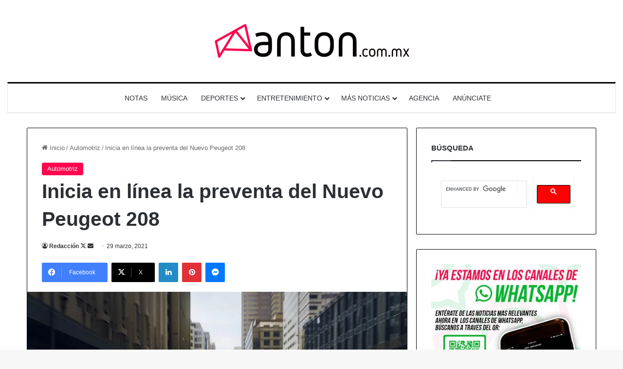

--- FILE ---
content_type: text/html; charset=utf-8
request_url: https://www.google.com/recaptcha/api2/aframe
body_size: 115
content:
<!DOCTYPE HTML><html><head><meta http-equiv="content-type" content="text/html; charset=UTF-8"></head><body><script nonce="1DyRBO30l7u_T7LfsyjCkQ">/** Anti-fraud and anti-abuse applications only. See google.com/recaptcha */ try{var clients={'sodar':'https://pagead2.googlesyndication.com/pagead/sodar?'};window.addEventListener("message",function(a){try{if(a.source===window.parent){var b=JSON.parse(a.data);var c=clients[b['id']];if(c){var d=document.createElement('img');d.src=c+b['params']+'&rc='+(localStorage.getItem("rc::a")?sessionStorage.getItem("rc::b"):"");window.document.body.appendChild(d);sessionStorage.setItem("rc::e",parseInt(sessionStorage.getItem("rc::e")||0)+1);localStorage.setItem("rc::h",'1768658404167');}}}catch(b){}});window.parent.postMessage("_grecaptcha_ready", "*");}catch(b){}</script></body></html>

--- FILE ---
content_type: application/javascript; charset=utf-8
request_url: https://fundingchoicesmessages.google.com/f/AGSKWxW9vPGS3Q7RBTHylrcGWUVTj6M9h9ccM6WfuenKY4xHrguRe5BkvwCKhCRcGjx3_1L_d89CqowuWvuFtM2bS8YZppyNgkwFb3WC5Fhl2AUmL2rd935tjuwLA4ezN4R-5GaC4sz4nMYmqc0qKwtP8EhzyR4O5ZtYLvMLIuntIP4dHgIy52-6h1yJSVHh/_/advertisements./ad/View3._dart_interstitial./sponsor-ad&ad_type_
body_size: -1291
content:
window['658ab28c-0369-4f0b-8f59-b7528ab722da'] = true;